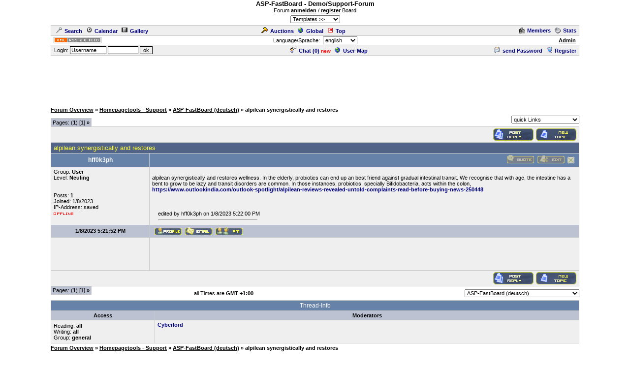

--- FILE ---
content_type: text/html
request_url: http://cyberlord.at/forum/?id=1&thread=12663&page=1
body_size: 5600
content:
<!DOCTYPE HTML PUBLIC "-//W3C//DTD HTML 4.01 Transitional//EN">
<html><head>
<title>Support-Forum - alpilean  synergistically and restores - powered by ASP-FastBoard</title>
<link rel="alternate" title="ID: 1 - ASP-FastBoard" href="rss20.asp?id=1" type="application/rss+xml">
<meta http-equiv="content-type" content="text/html; charset=iso-8859-1">
<meta http-equiv="content-language" content="en">
<meta name="robots" content="index,follow">
<meta name="revisit-after" content="14 days">
<style type="text/css">
body, table	{font-size: 11px; font-family: Verdana, Tahoma, Arial}
body	{margin-top: 0px; padding-top: 0px; background-color: #FFFFFF; scrollbar-face-color: #}
body, a:link, a:visited, a:hover, a:active	{color: #000000}

th	{font-weight: normal}
a:link, a:visited, a:hover, a:active	{font-weight: bold}

img		{border: 0px}
big		{font-size: 13px; font-weight: bold}
input, select		{font-size: 11px}
select, textarea	{background-color: #; color: #}
small	{font-size: 10px}
li		{line-height: 1.5em}

.table, .table table, .data, .pa {color: #000000}
.table a:link, .table a:visited, .table a:active, .data a:link, .data a:visited, .data a:active, .pa a:link, .pa a:visited, .pa a:active {color: #000080; text-decoration: none}
.table a:hover, .data a:hover, .pa a:hover {color: #A80000; text-decoration: none}
.input	{background-color: #; color: #}

.table th, .table td, .data, .pa, .me, .mo {border: 1px solid #C8C8C8}
.tinv th, .tinv td	{background: transparent; border: 0px solid}
.nbb th, .nbb td, .nb th, .nb td, .nbb, .nb	{border-bottom: 0px solid}
.nbt th, .nbt td, .nb th, .nb td, .nbt, .nb	{border-top: 0px solid}
th.se, td.se, .se {border: 1px inset #EFEFEF; font-weight: bold}
th.si, td.si, .si {border: 2px inset #EFEFEF}
th.de, td.de, .de {border: 2px outset #EFEFEF}
.table img {max-width: 100%}
table	 {border-collapse: collapse}
.pa	 {float: left}
.smap, .smap a:link, .smap a:visited, .smap a:hover, .smap a:active	{color: black}

.table, .data		{background-color: #EFEFEF; background-image: none}
.cat th, .cat td	{background-color: #526388; background-image: none}
.ti th, .ti td		{background-color: #6782A8; background-image: none; padding: 3px 1px}
.st th, .st td, th.st, td.st, .st, .pa, .me, .mo {background-color: #BCC2D2; background-image: none; padding: 2px 3px}

.table th, .table td, .data th, .data td, .cat th, .cat td	{padding: 3px 5px}
.tinv th, .tinv td	{padding: 1px 3px}
th.np, td.np	{padding: 0px}
.me	{padding: 3px 3px}
.mo	{padding: 1px 2px}
.tw	{width: 85%}

.cat th, .cat td, .cat a:link, .cat a:visited, .cat a:hover, .cat a:active	{color: #FFFF33; font-size: 13px; font-weight: normal; text-decoration: none}
.ti th,  .ti td,  .ti a:link,  .ti a:visited,  .ti a:hover,  .ti a:active	{color: #FFFFFF; font-size: 12px; font-weight: normal}


</style>
<!-- Google tag (gtag.js) -->
<script async src="https://www.googletagmanager.com/gtag/js?id=G-MCWH4F5T96"></script>
<script>
  window.dataLayer = window.dataLayer || [];
  function gtag(){dataLayer.push(arguments);}
  gtag('js', new Date());

  gtag('config', 'G-MCWH4F5T96');
</script>
</head><body>
<center>
<big>ASP-FastBoard - Demo/Support-Forum</big><br>Forum <a href="/?nav=anmelden" target="_blank">anmelden</a> / <a href="/?nav=anmelden" target="_blank">register</a> Board<br><select onchange="window.location.href=('?id=1&template='+this.value)" style="margin-top: 4px; margin-bottom: 4px"><option value="0">Templates   >><option value="2">Stone-Dark<option value="3">Summer-Sunset<option value="4">Golden-Style<option value="5">Green-Day<option value="6">Arctic-Night<option value="7">Deep-Water<option value="8">Ice-World<option value="9">Office-Dark<option value="10">Wooden-Style<option value="11">Orient<option value="12">Desert</select>
<table class="data tw"><tr><td><a href=".?id=1&amp;action=search"><img src="images/search.gif" width="12" height="12" hspace="5" alt="Search">Search</a><span id="mm_cal"> <a href=".?id=1&amp;action=cal"><img src="images/cal.gif" width="12" height="12" hspace="5" alt="Calendar">Calendar</a></span><span id="mm_gallery"> <a href=".?id=1&amp;action=gallery"><img src="images/gallery.gif" width="12" height="12" hspace="5" alt="Gallery">Gallery</a></span></td><td><span id="mm_auction"><a href="auction.asp?id=1"><img src="images/auction.gif" width="13" height="12" hspace="5" alt="Auction-Portal">Auctions</a></span> <a href="globallist.asp?id=1"><img src="images/global.gif" width="12" height="12" hspace="5" alt="Global">Global</a> <a href="toplist.asp?id=1"><img src="images/top.gif" width="12" height="12" hspace="5" alt="Top-List">Top</a></td><td align="right"><span id="mm_members"><a href="members.asp?id=1"><img align="top" src="images/memb.gif" width="12" height="12" hspace="5" alt="Members">Members</a></span><span id="mm_stats"> <a href="stats.asp?id=1"><img align="top" src="images/stat.gif" width="12" height="12" hspace="5" alt="Statistics">Stats</a></span></td></tr></table>
<table class="tw"><tr><td width="120"><a href="rss20.asp?id=1" target="_blank"><img src="images/rss20.gif" alt="get your RSS-Feed" width="97" height="13" hspace="5"></a></td><form name="lang" method="post" action="/forum/default.asp?id=1&thread=12663&page=1"><th>Language/Sprache: &nbsp;<select name="lang" onchange="submit()"><option value="en">english<option value="de">german<option value="pl">polish<option value="hu">hungarian<option value="nl">dutch<option value="ru">russian</select></th></form><td width="120" align="right"><span id="mm_admin"><a href="admin.asp?id=1" target="_blank" title="Administration-Center">Admin</a> &nbsp;</span></td></tr></table>
<table class="data tw"><tr><form name="login" method="post" action="/forum/default.asp?id=1&thread=12663&page=1" target="_top"><td style="padding: 1px 3px">&nbsp;Login: <input class="input" type="text" size="10" maxlength="30" name="login_name" value="Username" onclick="document.login.login_name.value='';" style="border: 1px solid"> <input class="input" type="password" size="8" maxlength="20" name="login_pass" style="border: 1px solid"> <input type="submit" value="ok" style="border: 1px solid"> <input type="hidden" name="login_input" value="ja"><input type="hidden" name="co_test" value=""></td></form><th><span id="mm_chat"><a href="chat.asp?id=1"><img src="images/chat.gif" width="12" height="12" hspace="5" alt="Chat">Chat (<span id="chatonline">0</span>)</a> <span style="padding-bottom: 3px; color: red; height: 3px"><small><b>new</b></small></span> </span><span id="mm_usermap"><a href="map.asp?id=1"><img src="images/global.gif" width="12" height="12" hspace="5" alt="User-Map">User-Map</a></span></th><td align="right"><span id="mm_sendpass"><a href=".?id=1&amp;action=sendpass"><img src="images/pm_mail.gif" width="12" height="12" hspace="5" alt="send Password">send Password</a> </span><a href=".?id=1&amp;action=registers&amp;forum=69&amp;thread=12663&amp;action2=thread"><img src="images/register.gif" width="12" height="12" hspace="5" alt="Register">Register</a><span id="mm_myauct"></span></td></tr></table>
<div style="margin-top: 2px">
<script type="text/javascript"><!--
google_ad_client = "pub-2145794169354955";
google_ad_width = 728;
google_ad_height = 90;
google_ad_format = "728x90_as";
google_ad_type = "text";
google_ad_channel = "6879014185";
google_color_border = "FFFFFF";
google_color_bg = "FFFFFF";
google_color_link = "000000";
google_color_url = "000000";
google_color_text = "000000";
//--></script>
<script type="text/javascript"
  src="https://pagead2.googlesyndication.com/pagead/show_ads.js">
</script>
</div>
<br><table class="tw" cellpadding="0"><tr><td style="font-weight: bold"><a href=".?id=1">Forum&nbsp;Overview</a> <nobr>&raquo; <a href=".?id=1&amp;cat=34000">Homepagetools - Support</a></nobr> <nobr>&raquo; <a href=".?id=1&amp;forum=69">ASP-FastBoard (deutsch)</a></nobr> <nobr>&raquo; alpilean  synergistically and restores</nobr></td></tr></table>

<table class="tw" cellpadding="0" height="28"><tr><td valign="bottom"><div class="pa nbb">Pages: (<b>1</b>) [1] <b>&raquo;</b></div></td><td align="right"><select name="link" onchange="window.location.href='.?id=1&amp;'+this.value">
<optgroup label="quick Links"><option value="action=main">quick Links</optgroup><optgroup label="search Topics"><option value="action=search&amp;s_modus=5">show active Threads<option value="action=search&amp;s_modus=5&amp;o=3&amp;d=2">soon ending Auctions</optgroup><optgroup label="Tools"><option value="abo=clear">mark all as read</optgroup></select></td></tr></table>
<table class="data tw" style="table-layout: fixed"><tr><td align="right"><a href=".?id=1&action=registers&thread=12663&action2=thread&s_user=1"><img src="images/b02_en/reply.gif" alt="Registration necessary" hspace="5"></a><a href=".?id=1&amp;action=registers&amp;forum=69&amp;action2=forum&amp;s_user=1"><img src="images/b02_en/post.gif" alt="Registration necessary"></a></td></tr></table>
<table class="table nb tw" style="table-layout: fixed"><tr class="cat"><td style="overflow: hidden">alpilean  synergistically and restores</td></tr></table>
<table class="table nbb tw" style="table-layout: fixed"><colgroup><col width="200"><col></colgroup><tr class="ti"><th><a name="35073"><b>hff0k3ph</b></th><th align="right"><img src="images/b02_en/quote_d.gif" alt="no Access">&nbsp;<img src="images/b02_en/edit_d.gif" alt="no Access">&nbsp;<img src="images/b02_en/delete_d.gif" alt="first Post cannot be deleted -> delete the whole Topic">&nbsp;
</th></tr><tr><td valign="top" style="overflow: hidden">Group: <b>User</b><br>Level: <b>Neuling</b><br><br><br>Posts: <b>1</b><br>Joined: 1/8/2023<br>IP-Address: saved<br><img src="images/offline.gif" alt="offline" vspace="5"><br><br></td><td valign="top" style="overflow: hidden"><br>alpilean  synergistically and restores wellness. In the elderly, probiotics can end up an best friend against gradual intestinal transit. We recognise that with age, the intestine has a bent to grow to be lazy and transit disorders are common. In those instances, probiotics, specially Bifidobacteria, acts within the colon, <br><a href="https://www.outlookindia.com/outlook-spotlight/alpilean-reviews-revealed-untold-complaints-read-before-buying-news-250448" target="_blank">https://www.outlookindia.com/outlook-spotlight/alpilean-reviews-revealed-untold-complaints-read-before-buying-news-250448<br></a><br><br>
<table class="tinv" width="98%" align="center"><tr><td><br>edited by hff0k3ph on 1/8/2023 5:22:00 PM<hr width="200" align="left"></td></tr></table></td></tr>
<tr class="st nbt"><th><b>1/8/2023 5:21:52 PM</b></th><td>&nbsp;<a href=".?id=1&amp;user=55971"><img src="images/b02_en/profile.gif" align="middle"></a>&nbsp;<a href="mailto:hff0k3ph@idrrate.com"><img src="images/b02_en/email.gif" align="middle"></a>&nbsp;<a href=".?id=1&amp;action=register&amp;action2=pm&amp;s_user=1"><img src="images/b02_en/pm.gif" align="middle"></a></td></tr>
<tr><th></th><th>
<script type="text/javascript"><!--
google_ad_client = "pub-2145794169354955";
google_ad_width = 468;
google_ad_height = 60;
google_ad_format = "468x60_as";
google_ad_type = "text";
google_ad_channel = "4292935054";
google_color_border = "EFEFEF";
google_color_bg = "EFEFEF";
google_color_link = "000080";
google_color_url = "000080";
google_color_text = "000000";
//--></script>
<script type="text/javascript"
  src="https://pagead2.googlesyndication.com/pagead/show_ads.js">
</script>
</th></tr></table><table class="data tw" style="table-layout: fixed"><tr><th></th><td align="right" width="210"><a href=".?id=1&action=registers&thread=12663&action2=thread&s_user=1"><img src="images/b02_en/reply.gif" alt="Registration necessary" hspace="5"></a><a href=".?id=1&amp;action=registers&amp;forum=69&amp;action2=forum&amp;s_user=1"><img src="images/b02_en/post.gif" alt="Registration necessary"></a></td></tr></table>
<table class="tw" cellpadding="0" height="28"><tr><form name="nav" method="get"><input type="hidden" value="1" name="id"><td valign="top"><div class="pa nbt">Pages: (<b>1</b>) [1] <b>&raquo;</b></div></td><th nowrap>all Times are <b>GMT +1:00</b></th><td align="right"><select name="forum" onchange="submit()"><optgroup label="Allgemeines"><option value="42647">Allgemeines und wichtige Ankündigungen
</optgroup>
<optgroup label="Homepagetools - Support"><option value="7780">ASP (Active Server Pages)
<option value="69" selected>ASP-FastBoard (deutsch)
<option value="15436">&nbsp; &raquo; Anleitungen
<option value="13118">&nbsp; &raquo; Fehler
<option value="23527">&nbsp; &raquo; Werbung
<option value="100">&nbsp; &raquo; Wünsche
<option value="8805">ASP-FastBoard (english)
<option value="15574">&nbsp; &raquo; Bugreport
<option value="15572">&nbsp; &raquo; Feature-Request
<option value="15573">&nbsp; &raquo; Tutorials
<option value="8153">Counter & Statistiken
<option value="2663">Gästebuch
<option value="16137">Newsletter
<option value="24389">Off-Topic
<option value="20864">&nbsp; &raquo; Auktionen
<option value="22697">&nbsp; &raquo; Karten-Forum
<option value="3850">PHP
<option value="39275">Test-Forum
<option value="4520">&nbsp; &raquo; Test-Forum 1
<option value="5098">&nbsp; &raquo; Test-Forum 2
<option value="168">Tutorials
<option value="13122">&nbsp; &raquo; ASP
<option value="13125">&nbsp; &raquo; HTML/JavaScript/CSS
<option value="13123">&nbsp; &raquo; PHP
<option value="13124">&nbsp; &raquo; Windows
<option value="8704">Voting-Tool / Umfragen
<option value="17286">weitere Scripte & Tools
<option value="11697">&nbsp; &raquo; ASP-FastImage
<option value="17288">&nbsp; &raquo; Mines
<option value="19008">&nbsp; &raquo; Projekt-Anfragen
<option value="17267">&nbsp; &raquo; Speed-Test
</optgroup>
<optgroup label="fastup.de"><option value="29087">Support
<option value="29088">Fundstücke
<option value="29089">&nbsp; &raquo; Bilder
<option value="29090">&nbsp; &raquo; Videos
</optgroup>
<optgroup label="Game-Server"><option value="42648">Allgemeines
<option value="39276">TrackMania Nations & United
<option value="39278">&nbsp; &raquo; FastTM-Stats
<option value="31493">&nbsp; &raquo; Serveranfragen
<option value="31495">Counter-Strike Source
<option value="31494">Counter-Strike 1.6
</optgroup>
</select></td></form></tr></table>
<table class="table tw" style="margin-bottom: 3px"><tr class="ti"><th colspan="2">Thread-Info</th></tr><tr class="st"><th width="200"><b>Access</b></th><th><b>Moderators</b></th></tr><tr valign="top"><td style="padding: 5px">Reading: <b>all</b><br>Writing: <b>all</b><br>Group: <b>general</b></td><td><a href=".?id=1&amp;user=1">Cyberlord</a></td></tr></table><table class="tw" cellpadding="0"><tr><td style="font-weight: bold"><a href=".?id=1">Forum&nbsp;Overview</a> <nobr>&raquo; <a href=".?id=1&amp;cat=34000">Homepagetools - Support</a></nobr> <nobr>&raquo; <a href=".?id=1&amp;forum=69">ASP-FastBoard (deutsch)</a></nobr> <nobr>&raquo; alpilean  synergistically and restores</nobr></td></tr></table>

<br><small>.: Script-Time: <b>0.074</b> || SQL-Queries: <b>6</b> || Active-Users: <b>4,768</b> :.<br>
Powered by <a href="https://www.cyberlord.at" target="_blank">ASP-FastBoard</a> HE <b>v0.8</b>, hosted by <a href="https://www.cyberlord.at" target="_blank">cyberlord.at</a></small>

</center>

</body></html>


--- FILE ---
content_type: text/html; charset=utf-8
request_url: https://www.google.com/recaptcha/api2/aframe
body_size: 266
content:
<!DOCTYPE HTML><html><head><meta http-equiv="content-type" content="text/html; charset=UTF-8"></head><body><script nonce="ku8c1B2tswMPNOOP_McGWw">/** Anti-fraud and anti-abuse applications only. See google.com/recaptcha */ try{var clients={'sodar':'https://pagead2.googlesyndication.com/pagead/sodar?'};window.addEventListener("message",function(a){try{if(a.source===window.parent){var b=JSON.parse(a.data);var c=clients[b['id']];if(c){var d=document.createElement('img');d.src=c+b['params']+'&rc='+(localStorage.getItem("rc::a")?sessionStorage.getItem("rc::b"):"");window.document.body.appendChild(d);sessionStorage.setItem("rc::e",parseInt(sessionStorage.getItem("rc::e")||0)+1);localStorage.setItem("rc::h",'1769386447699');}}}catch(b){}});window.parent.postMessage("_grecaptcha_ready", "*");}catch(b){}</script></body></html>